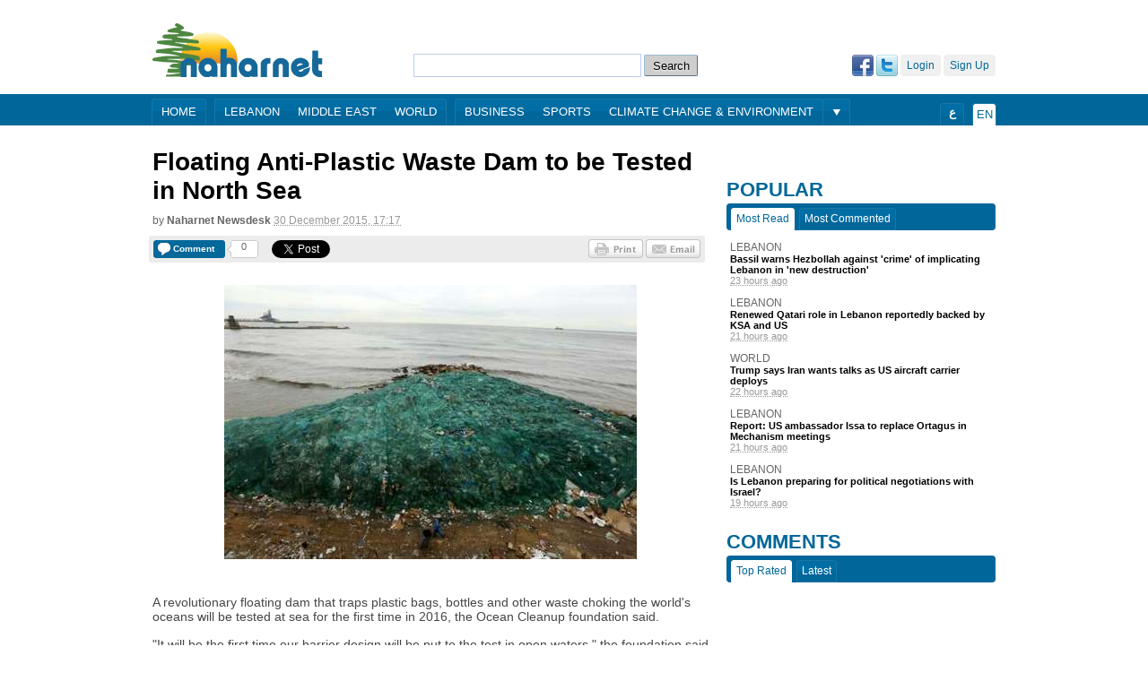

--- FILE ---
content_type: text/html; charset=utf-8
request_url: https://www.naharnet.com/stories/en/198299-floating-anti-plastic-waste-dam-to-be-tested-in-north-sea
body_size: 23682
content:
<!DOCTYPE html>
<html >
<head>
  <title>Floating Anti-Plastic Waste Dam to be Tested in North Sea — Naharnet</title>
  
  <link rel="icon" type="image/vnd.microsoft.icon" href="/favicon.ico"/>
<meta http-equiv="Content-Type" content="text/html; charset=utf-8" />
<meta name="msvalidate.01" content="B131F13C3059E39D4DD66E218700E9E4" />
<meta name="google-site-verification" 
      content="nUAwBOBRdI8gnFlNy87WgDS4_n6b6i5YfUfczTq2DJQ" />
<meta name="description" content="Naharnet is the leading Lebanese news destination, breaking the news as it happens!" />

<!-- Common OpenGraph Meta -->
<meta property="og:site_name" content="Naharnet"/>
  
  <link href="/assets/application-39759aa7304c47267eaf3b5d905b048d.css" media="screen" rel="stylesheet" type="text/css" />
  <script src="/assets/application-d2bc0da383315567af4123799ee43396.js" type="text/javascript"></script>
  <script src="https://www.google.com/recaptcha/api.js" async defer></script>
  
  <meta content="authenticity_token" name="csrf-param" />
<meta content="TNEk2Go9Vdg0DC5/iqXjKOvXqump8zuyTGV3Ruf9azU=" name="csrf-token" />
  
  <script type='text/javascript'>
  var googletag = googletag || {};
  googletag.cmd = googletag.cmd || [];
  (function() {
  var gads = document.createElement('script');
  gads.async = true;
  gads.type = 'text/javascript';
  var useSSL = 'https:' == document.location.protocol;
  gads.src = (useSSL ? 'https:' : 'http:') + 
  '//www.googletagservices.com/tag/js/gpt.js';
  var node = document.getElementsByTagName('script')[0];
  node.parentNode.insertBefore(gads, node);
})();
</script>

 
  <script type='text/javascript'>
    var googletag = googletag || {};
    googletag.cmd = googletag.cmd || [];
    (function() {
      var gads = document.createElement('script');
      gads.async = true;
      gads.type = 'text/javascript';
      var useSSL = 'https:' == document.location.protocol;
      gads.src = (useSSL ? 'https:' : 'http:') + 
      '//www.googletagservices.com/tag/js/gpt.js';
      var node = document.getElementsByTagName('script')[0];
      node.parentNode.insertBefore(gads, node);
    })();
    (function() {
      var useSSL = 'https:' == document.location.protocol;
      var src = (useSSL ? 'https:' : 'http:') +
      '//www.googletagservices.com/tag/js/gpt.js';
      document.write('<scr' + 'ipt src="' + src + '"></scr' + 'ipt>');
    })();
  </script>
  <script type='text/javascript'>
    googletag.cmd.push(function() {
    googletag.defineSlot('/1026464/Story-EN-Bottom', [[468, 60], [728, 90], [970, 90]], 'div-gpt-ad-1403179011419-0').addService(googletag.pubads());
    googletag.defineSlot('/1026464/Story-EN-Comments', [[468, 60], [728, 90], [970, 90]], 'div-gpt-ad-1403179011419-1').addService(googletag.pubads());
    googletag.defineSlot('/1026464/Story-EN-Middle', [468, 60], 'div-gpt-ad-1403179011419-2').addService(googletag.pubads());
    googletag.defineSlot('/1026464/Story-EN-Side-Bottom', [[300, 250], [300, 600]], 'div-gpt-ad-1403179011419-3').addService(googletag.pubads());
    googletag.defineSlot('/1026464/Story-EN-Side-Middle', [[300, 250], [300, 600]], 'div-gpt-ad-1403179011419-4').addService(googletag.pubads());
    googletag.defineSlot('/1026464/Story-EN-Side-Top-1', [[300, 250], [300, 600]], 'div-gpt-ad-1403179011419-5').addService(googletag.pubads());
    googletag.defineSlot('/1026464/Story-EN-Side-Top-2', [[300, 250], [300, 600]], 'div-gpt-ad-1403179011419-6').addService(googletag.pubads()).setCollapseEmptyDiv(true);
    googletag.defineSlot('/1026464/Story-EN-Top', [[468, 60], [728, 90], [970, 90]], 'div-gpt-ad-1403179011419-7').addService(googletag.pubads());
    googletag.defineSlot('/1026464/JustPremium', [1, 1], 'div-gpt-ad-1441273248125-0').addService(googletag.pubads());
    googletag.pubads().enableSingleRequest();
    googletag.pubads().enableSyncRendering();
    googletag.enableServices();
    });
  </script>
  <script type="text/javascript">
//<![CDATA[
GA_googleAddAttr('tag', 'Climate Change & Environment');
//]]>
</script>

 
  <!-- Start of Woopra Code -->
<script type="text/javascript">
  function woopraReady(tracker) {
    tracker.setDomain('naharnet.com');
    tracker.setIdleTimeout(300000);
    tracker.track();
    return false;
  }
  (function() {
    var wsc = document.createElement('script');
    wsc.src = document.location.protocol+'//static.woopra.com/js/woopra.js';
    wsc.type = 'text/javascript';
    wsc.async = true;
    var ssc = document.getElementsByTagName('script')[0];
    ssc.parentNode.insertBefore(wsc, ssc);
  })();
</script>

<!-- Google Analytics Code -->
<script>
  (function(i,s,o,g,r,a,m){i['GoogleAnalyticsObject']=r;i[r]=i[r]||function(){
  (i[r].q=i[r].q||[]).push(arguments)},i[r].l=1*new Date();a=s.createElement(o),
  m=s.getElementsByTagName(o)[0];a.async=1;a.src=g;m.parentNode.insertBefore(a,m)
  })(window,document,'script','//www.google-analytics.com/analytics.js','ga');

  ga('create', 'UA-16876868-1', 'auto');
  ga('send', 'pageview');
</script>
  
    <!-- Story OpenGraph meta -->

<meta property="og:title"
  content="Floating Anti-Plastic Waste Dam to be Tested in North Sea"/>

<meta property="og:description"
  content="A revolutionary floating dam that traps plastic bags, bottles and other waste choking the world's oceans will be tested at sea for the first time in 2016, the Ocean Cleanup foundation said.

&quot;It will be the first time our barrier design will be..."/>
  
<meta property="og:type"
  content="article"/>

<meta property="og:url"
  content="http://www.naharnet.com/stories/en/198299"/>

  <meta property="og:image"
    content="http://images0.naharnet.com/images/176291/w140.jpg?1451495748"/>

  <link rel="canonical" href="http://www.naharnet.com/stories/en/198299">

</head>
<body  >
<div class="search">
  <a href="/force_mobile_version" id="force-mobile-version">Mobile version</a>
<script type="text/javascript">
  if( navigator.userAgent.match(/Android/i)
   || navigator.userAgent.match(/webOS/i)
   || navigator.userAgent.match(/iPhone/i)
   || navigator.userAgent.match(/iPad/i)
   || navigator.userAgent.match(/iPod/i)
   || navigator.userAgent.match(/BlackBerry/i)
   ){
     document.getElementById("force-mobile-version").style.display = 'block';
  } else {
    document.getElementById("force-mobile-version").style.display = 'none';
  }
</script>

  
  <div id="header">
  <a href="https://www.naharnet.com/" id="logo" title="Naharnet"><img alt="Original" src="http://images0.naharnet.com/logos/images/5/original.png?2018" /></a>
  <div id="search">
    <form accept-charset="UTF-8" action="/tags/search" class="simple_search" method="get"><div style="margin:0;padding:0;display:inline"><input name="utf8" type="hidden" value="&#x2713;" /></div>
      <input id="query" name="query" type="text" />
      <input type="submit" value="Search" />
</form>  </div>
  <div id="welcome">
      <a href="/signup" class="fake-btn">Sign Up</a>
      <a href="/login" class="fake-btn">Login</a>
      <a href="/users/auth/twitter" class="facebook"><img alt="Twitter" src="/assets/twitter-03ee00f133bb916623a3b8bff160ace7.gif" /></a>
      <a href="/users/auth/facebook" class="twitter"><img alt="Facebook" src="/assets/facebook-b719536c459d3509c89988fa66eb94cc.gif" /></a>
  </div>
</div>
  <div id="menu" >
  <div class="wrap">
    <div class="group">
      <a href="/">Home</a>
    </div>
    <div class="group">
        <a href="/lebanon">Lebanon</a>
        <a href="/middle-east">Middle East</a>
        <a href="/world">World</a>
    </div>
    <div class="group">
        <a href="/business">Business</a>
        <a href="/sports">Sports</a>
        <a href="/climate-change-environment">Climate Change &amp; Environment</a>
    </div>
      <div class="more group">
        <div class="arrow"></div>
        <div class="hidden popup">
            <a href="/entertainment">Entertainment</a>
            <a href="/offbeat">Offbeat</a>
            <a href="/culture">Culture</a>
            <a href="/science">Science</a>
            <a href="/obituaries">Obituaries</a>
            <a href="/technology">Technology</a>
            <a href="/health">Health</a>
            <a href="/entrepreneurship">Entrepreneurship</a>
            <a href="/roundup--2">Roundup</a>
        </div>
      </div>
    <div class="lang group">
      <span>En</span>
    </div>
    <div class="ar lang group">
      <a href="/change_language/ar">ع</a>
    </div>
  </div>
</div>

</div>
  
  <!-- Story-EN-Top -->
  <div id='div-gpt-ad-1403179011419-7' style="text-align:center;margin-bottom:20px;">
    <script type='text/javascript'>
    googletag.cmd.push(function() { googletag.display('div-gpt-ad-1403179011419-7'); });
    </script>
  </div>

  
  <div id="wrap" class="clearfix">
    <div id="content">
    <div class="search">
      
    </div>
      








<div id="story-page" itemtype="http://schema.org/Article">
  
  <h1 itemprop="name">
    Floating Anti-Plastic Waste Dam to be Tested in North Sea
  </h1>
  
  
  <div class="byline">by <span class="group">Naharnet Newsdesk</span> <abbr class="timeago" title="2015-12-30T17:17:40Z">30 December 2015, 19:17</abbr></div>
  
  <div class="sharing-widget">

  <div class="comments button">
  <a href="/stories/en/198299-floating-anti-plastic-waste-dam-to-be-tested-in-north-sea#new-comment" class="image">
    <span class="label">Comment</span>
</a>  
  <div class="counter">
    <span class="inside">0</span>
  </div>
</div>

  
  <div class="twitter share button">
  <a href="https://twitter.com/share" class="twitter-share-button" data-url="http://www.naharnet.com/stories/en/198299" data-count="horizontal">Tweet</a>
</div>

<div class="google share button">
  <g:plusone size="medium"
             href="http://www.naharnet.com/stories/en/198299"
             callback="gPlusOneCallback"></g:plusone>
</div>

<div class="fb-root"></div>
<div class="facebook share button">
  <div class="fb-like" data-send="false" data-layout="button_count" data-show-faces="false" href="http://www.naharnet.com/stories/en/198299"></div>
</div>

  
  <a href="mailto:?subject=Naharnet: Floating Anti-Plastic Waste Dam to be Tested in North Sea&amp;body= https://www.naharnet.com/stories/en/198299-floating-anti-plastic-waste-dam-to-be-tested-in-north-sea" class="email btn"></a>
              
  <a href="/stories/198299-floating-anti-plastic-waste-dam-to-be-tested-in-north-sea/print" class="print btn" target="blank"></a>
</div>

             
  
      <img alt="W460" class="picture" itemprop="image" src="http://images0.naharnet.com/images/176291/w460.jpg?1451495748" />

  
  <div itemprop="description">
    <p class="desc">A revolutionary floating dam that traps plastic bags, bottles and other waste choking the world's oceans will be tested at sea for the first time in 2016, the Ocean Cleanup foundation said.</p>

<p class="desc">"It will be the first time our barrier design will be put to the test in open waters," the foundation said of the 100 meter-long (62 miles)  barrier segment that will be deployed 23 kilometers off the coast of The Netherlands in the second quarter of the year.</p>

<p class="desc">Most ocean waste collection programs use boats to scour the surf for the plastic flotsam and jetsam in which dolphins, seals and other sea creatures become entangled.</p>

<p class="desc">Ocean Cleanup's barrier uses currents to passively ensnare waves of garbage  -- while allowing fish and other sea creatures through.</p>

<p class="desc">The foundation said the goal of the North Sea test, which comes after earlier tests in controlled environments on Dutch lakes, was "to monitor the effects of real-life sea conditions, with a focus on waves and currents".</p>

<p class="desc">Apart from spinning a deadly web for marine life plastic waste is also ingested by some creatures, with sea turtles for example mistaking plastic bags for jellyfish.</p>

<p class="desc">The contaminants then enter the food chain, where they are suspected of links to cancer, infertility and other health risks.</p>

<p class="desc">By 2020, the Ocean Clean project hopes to have installed a 100-kilometer-long V-shaped floating barrier in the Great Pacific Garbage Patch -- a vortex in the North Pacific where trash collects. </p>

<p class="desc">Each arm of the V would consist of a screen three meters deep that blocks waste and directs it to a central point where it can be collected for recycling.</p>
  </div>
  

  <div class="tags clearfix"><span class="tag-title">Source</span><a href="/tags/agence-france-presse" class="tag">Agence France Presse</a></div><div class="tags clearfix"></div>

  
    <div id="container-comments" class="clearfix">
      <div class="plate clearfix">
        <span class="title">Comments</span>
        <span class="count">0</span>
      </div>
    
      
      <div id="new-comment" class="new-comment clearfix">
  <form accept-charset="UTF-8" action="/comments" data-remote="true" method="post"><div style="margin:0;padding:0;display:inline"><input name="utf8" type="hidden" value="&#x2713;" /><input name="authenticity_token" type="hidden" value="TNEk2Go9Vdg0DC5/iqXjKOvXqump8zuyTGV3Ruf9azU=" /></div>
    <input id="comment_commentable_type" name="comment[commentable_type]" type="hidden" value="Story" />
    <input id="comment_commentable_id" name="comment[commentable_id]" type="hidden" value="198299" />
    <input id="comment_parent_id" name="comment[parent_id]" type="hidden" />
    
    <label for="comment_content">Comment</label>
    <textarea cols="40" id="comment_content" name="comment[content]" rows="20">
</textarea>
    <div class="anonymous ">
      <ul class="anonymous-fields clearfix">
        <li>
          <label for="comment_author_name">Name*</label>
          <input id="comment_author_name" name="comment[author_name]" size="30" type="text" />
        </li>
        <li>
          <label for="comment_email">Email</label>
          <input id="comment_email" name="comment[email]" size="30" type="text" />
        </li>
        <li class="last">
          <label for="comment_website">Web site</label>
          <input id="comment_website" name="comment[website]" size="30" type="text" />
        </li>
      </ul>
    </div>
      <div id="comments-form" class="g-recaptcha" data-sitekey="6LfNiNsSAAAAAClugEwjspMibREuiRR8alDFd34u"></div>
    <input name="commit" type="submit" value="Post a comment" />
    <input class="reset-form" type="reset" name="cancel" value="Cancel">
</form></div>

    </div>
</div>

    </div>
    <div class="search">
    
  <div id="sidebar">

    <br/>
    
    
  <!-- Story-EN-Side-Top-1 -->
  <div id='div-gpt-ad-1403179011419-5' style="text-align:center;margin-bottom:20px;">
    <script type='text/javascript'>
    googletag.cmd.push(function() { googletag.display('div-gpt-ad-1403179011419-5'); });
    </script>
  </div>

  <!-- Story-EN-Side-Top-2 -->
  <div id='div-gpt-ad-1403179011419-6' style="text-align:center;margin-bottom:20px;">
    <script type='text/javascript'>
    googletag.cmd.push(function() { googletag.display('div-gpt-ad-1403179011419-6'); });
    </script>
  </div>



    


      <div class="popular widget">
        <h2 class="plate">Popular</h2>
        <ul class="tabs clearfix">
          <li class="active">Most Read</li>
          <li>Most Commented</li>
        </ul>
        <ul class="flip">
          <li>
  <a href="/lebanon" class="tag">Lebanon</a>
  
  <a href="/stories/en/317963-bassil-warns-hezbollah-against-crime-of-implicating-lebanon-in-new-destruction" class="title ugly-link">Bassil warns Hezbollah against 'crime' of implicating Lebanon in 'new destruction'</a>
              
  <abbr class="timeago" title="2026-01-27T10:54:46Z">27 January 2026, 12:54</abbr>
</li>
<li>
  <a href="/lebanon" class="tag">Lebanon</a>
  
  <a href="/stories/en/317971-renewed-qatari-role-in-lebanon-reportedly-backed-by-ksa-and-us" class="title ugly-link">Renewed Qatari role in Lebanon reportedly backed by KSA and US</a>
              
  <abbr class="timeago" title="2026-01-27T13:02:22Z">27 January 2026, 15:02</abbr>
</li>
<li>
  <a href="/world" class="tag">World</a>
  
  <a href="/stories/en/317964-trump-says-iran-wants-talks-as-us-aircraft-carrier-deploys" class="title ugly-link">Trump says Iran wants talks as US aircraft carrier deploys</a>
              
  <abbr class="timeago" title="2026-01-27T11:31:36Z">27 January 2026, 13:31</abbr>
</li>
<li>
  <a href="/lebanon" class="tag">Lebanon</a>
  
  <a href="/stories/en/317972-report-us-ambassador-issa-to-replace-ortagus-in-mechanism-meetings" class="title ugly-link">Report: US ambassador Issa to replace Ortagus in Mechanism meetings</a>
              
  <abbr class="timeago" title="2026-01-27T13:23:44Z">27 January 2026, 15:23</abbr>
</li>
<li>
  <a href="/lebanon" class="tag">Lebanon</a>
  
  <a href="/stories/en/317983-is-lebanon-preparing-for-political-negotiations-with-israel" class="title ugly-link">Is Lebanon preparing for political negotiations with Israel?</a>
              
  <abbr class="timeago" title="2026-01-27T15:09:05Z">27 January 2026, 17:09</abbr>
</li>

        </ul>
        <ul class="flip hidden">
          <li>
  <a href="/business" class="tag">Business</a>
  
  <a href="/stories/en/317962-iran-s-currency-falls-to-record-low-after-nationwide-protests-sparked-by-economic-woes" class="title ugly-link">Iran's currency falls to record low after nationwide protests sparked by economic woes</a>
              
  <abbr class="timeago" title="2026-01-27T10:51:34Z">27 January 2026, 12:51</abbr>
</li>
<li>
  <a href="/lebanon" class="tag">Lebanon</a>
  
  <a href="/stories/en/317963-bassil-warns-hezbollah-against-crime-of-implicating-lebanon-in-new-destruction" class="title ugly-link">Bassil warns Hezbollah against 'crime' of implicating Lebanon in 'new destruction'</a>
              
  <abbr class="timeago" title="2026-01-27T10:54:46Z">27 January 2026, 12:54</abbr>
</li>
<li>
  <a href="/world" class="tag">World</a>
  
  <a href="/stories/en/317964-trump-says-iran-wants-talks-as-us-aircraft-carrier-deploys" class="title ugly-link">Trump says Iran wants talks as US aircraft carrier deploys</a>
              
  <abbr class="timeago" title="2026-01-27T11:31:36Z">27 January 2026, 13:31</abbr>
</li>
<li>
  <a href="/middle-east" class="tag">Middle East</a>
  
  <a href="/stories/en/317981-russian-forces-begin-pulling-out-of-bases-in-northeast-syria" class="title ugly-link">Russian forces begin pulling out of bases in northeast Syria</a>
              
  <abbr class="timeago" title="2026-01-27T14:32:51Z">27 January 2026, 16:32</abbr>
</li>
<li>
  <a href="/lebanon" class="tag">Lebanon</a>
  
  <a href="/stories/en/317982-reports-lebanon-receives-positive-message-after-trump-sisi-call" class="title ugly-link">Reports: Lebanon receives positive message after Trump-Sisi call</a>
              
  <abbr class="timeago" title="2026-01-27T14:35:19Z">27 January 2026, 16:35</abbr>
</li>

        </ul>
      </div>

      <div class="comments widget">
        <h2 class="plate">Comments</h2>
        <ul class="tabs clearfix">
          <li class="active">Top Rated</li>
          <li>Latest</li>
        </ul>
        <ul class="flip">
          
        </ul>
        <ul class="flip hidden">
          
        </ul>
      </div>

    <iframe src="http://www.facebook.com/plugins/likebox.php?href=http%3A%2F%2Fwww.facebook.com%2Fnaharnet&amp;width=300&amp;colorscheme=light&amp;connections=10&amp;stream=false&amp;header=true&amp;height=287" scrolling="no" frameborder="0" style="border:none; overflow:hidden; width:300px; height:287px;" allowTransparency="true" class="facebook-like-box"></iframe>


    <div style="text-align: center; margin-top: 30px; direction: ltr">

      <script src="http://widgets.twimg.com/j/2/widget.js"></script>
      <script>
        new TWTR.Widget({
          version: 2, type: 'search', search: '@Naharnet',
          interval: 6000, title: '@Naharnet', subject: 'Tweets and Mentions',
          width: 300, height: 500,
          theme: {
            shell: { background: '#016699', color: '#ffffff' },
            tweets: { background: '#ffffff', color: '#444444', links: '#1985b5' }
          },
          features: {
            scrollbar: true, loop: true, live: true, hashtags: true,
            timestamp: true, avatars: true, toptweets: true, behavior: 'default'
          }
        }).render().start();
      </script>

    </div>

    <div style="text-align: center; margin-top: 20px;">
      <a href="https://twitter.com/Naharnet" class="twitter-follow-button">Follow @Naharnet</a>
      <script src="//platform.twitter.com/widgets.js" type="text/javascript"></script>
    </div>

    
  <!-- Story-EN-Side-Bottom -->
  <div id='div-gpt-ad-1403179011419-3' style="text-align:center;margin-top:20px;">
    <script type='text/javascript'>
    googletag.cmd.push(function() { googletag.display('div-gpt-ad-1403179011419-3'); });
    </script>
  </div>

  <!-- /1026464/JustPremium -->
  <div id='div-gpt-ad-1441273248125-0' style='height:1px; width:1px;'>
    <script type='text/javascript'>
      googletag.cmd.push(function() { googletag.display('div-gpt-ad-1441273248125-0'); });
    </script>
  </div>


      <iframe src="http://khoolood.com/en-lb/obituaries/widgetsmall" border="0" style="border:0; margin-top: 20px;" width="300" height="500"></iframe>
  </div>


    </div>
  </div>
  <div class="search">
  <div id="footer" class="clearfix">
  Naharnet © 2026
  <a href="/privacy_policy">Privacy Policy</a>
  <a href="/terms_of_service">Terms of service</a>
  <a href="/contact">Contact us</a>
  <a href="/advertising">Advertising</a>
  <a href="/about">About</a>
</div>

  <div class="popup-wrap login devise hidden">
  <h2 class="title plate">Login</h2>
  <img alt="Close" class="close" src="/assets/close-1b612c256e7ef97db145ec18d770c55b.gif" />

  <p class="hint">Login using your Naharnet account</p>

  <form accept-charset="UTF-8" action="/users/sign_in" method="post"><div style="margin:0;padding:0;display:inline"><input name="utf8" type="hidden" value="&#x2713;" /><input name="authenticity_token" type="hidden" value="TNEk2Go9Vdg0DC5/iqXjKOvXqump8zuyTGV3Ruf9azU=" /></div>
    <label for="user_login">Login</label>
    <input id="user_login" name="user[login]" size="30" type="text" />

    <label for="user_password">Password</label>
    <input id="user_password" name="user[password]" size="30" type="password" />

    <input name="user[remember_me]" type="hidden" value="0" /><input id="user_remember_me" name="user[remember_me]" type="checkbox" value="1" /> <label for="user_remember_me">remember me</label>

    <input name="commit" type="submit" value="Login" />
</form>
  Don't have an account? <a href="/signup">Sign up</a>, please.<br />
  <a href="/users/password/new">Forgot your password?</a><br />
  <a href="/users/confirmation/new">Didn't receive confirmation instructions?</a><br />
</div>

  
  <!-- FACEBOOK (ENGLISH) -->
  <script>(function(d, s, id) {
    var js, fjs = d.getElementsByTagName(s)[0];
    if (d.getElementById(id)) {return;}
    js = d.createElement(s); js.id = id;
    js.src = "//connect.facebook.net/en_US/all.js#xfbml=1";
    fjs.parentNode.insertBefore(js, fjs);
  }(document, 'script', 'facebook-jssdk'));</script>

  <!-- TWITTER (ENGLISH) -->
  <script type="text/javascript" src="//platform.twitter.com/widgets.js"></script>

  <!-- GOOGLE +1 (ENGLISH) -->
  <script type="text/javascript">
    (function() {
      var po = document.createElement('script'); po.type = 'text/javascript'; po.async = true;
      po.src = 'https://apis.google.com/js/plusone.js';
      var s = document.getElementsByTagName('script')[0]; s.parentNode.insertBefore(po, s);
    })();
  </script>
  

</div>
</body>
</html>

--- FILE ---
content_type: text/html; charset=utf-8
request_url: https://www.google.com/recaptcha/api2/anchor?ar=1&k=6LfNiNsSAAAAAClugEwjspMibREuiRR8alDFd34u&co=aHR0cHM6Ly93d3cubmFoYXJuZXQuY29tOjQ0Mw..&hl=en&v=N67nZn4AqZkNcbeMu4prBgzg&size=normal&anchor-ms=20000&execute-ms=30000&cb=3wtth8jae1nx
body_size: 49396
content:
<!DOCTYPE HTML><html dir="ltr" lang="en"><head><meta http-equiv="Content-Type" content="text/html; charset=UTF-8">
<meta http-equiv="X-UA-Compatible" content="IE=edge">
<title>reCAPTCHA</title>
<style type="text/css">
/* cyrillic-ext */
@font-face {
  font-family: 'Roboto';
  font-style: normal;
  font-weight: 400;
  font-stretch: 100%;
  src: url(//fonts.gstatic.com/s/roboto/v48/KFO7CnqEu92Fr1ME7kSn66aGLdTylUAMa3GUBHMdazTgWw.woff2) format('woff2');
  unicode-range: U+0460-052F, U+1C80-1C8A, U+20B4, U+2DE0-2DFF, U+A640-A69F, U+FE2E-FE2F;
}
/* cyrillic */
@font-face {
  font-family: 'Roboto';
  font-style: normal;
  font-weight: 400;
  font-stretch: 100%;
  src: url(//fonts.gstatic.com/s/roboto/v48/KFO7CnqEu92Fr1ME7kSn66aGLdTylUAMa3iUBHMdazTgWw.woff2) format('woff2');
  unicode-range: U+0301, U+0400-045F, U+0490-0491, U+04B0-04B1, U+2116;
}
/* greek-ext */
@font-face {
  font-family: 'Roboto';
  font-style: normal;
  font-weight: 400;
  font-stretch: 100%;
  src: url(//fonts.gstatic.com/s/roboto/v48/KFO7CnqEu92Fr1ME7kSn66aGLdTylUAMa3CUBHMdazTgWw.woff2) format('woff2');
  unicode-range: U+1F00-1FFF;
}
/* greek */
@font-face {
  font-family: 'Roboto';
  font-style: normal;
  font-weight: 400;
  font-stretch: 100%;
  src: url(//fonts.gstatic.com/s/roboto/v48/KFO7CnqEu92Fr1ME7kSn66aGLdTylUAMa3-UBHMdazTgWw.woff2) format('woff2');
  unicode-range: U+0370-0377, U+037A-037F, U+0384-038A, U+038C, U+038E-03A1, U+03A3-03FF;
}
/* math */
@font-face {
  font-family: 'Roboto';
  font-style: normal;
  font-weight: 400;
  font-stretch: 100%;
  src: url(//fonts.gstatic.com/s/roboto/v48/KFO7CnqEu92Fr1ME7kSn66aGLdTylUAMawCUBHMdazTgWw.woff2) format('woff2');
  unicode-range: U+0302-0303, U+0305, U+0307-0308, U+0310, U+0312, U+0315, U+031A, U+0326-0327, U+032C, U+032F-0330, U+0332-0333, U+0338, U+033A, U+0346, U+034D, U+0391-03A1, U+03A3-03A9, U+03B1-03C9, U+03D1, U+03D5-03D6, U+03F0-03F1, U+03F4-03F5, U+2016-2017, U+2034-2038, U+203C, U+2040, U+2043, U+2047, U+2050, U+2057, U+205F, U+2070-2071, U+2074-208E, U+2090-209C, U+20D0-20DC, U+20E1, U+20E5-20EF, U+2100-2112, U+2114-2115, U+2117-2121, U+2123-214F, U+2190, U+2192, U+2194-21AE, U+21B0-21E5, U+21F1-21F2, U+21F4-2211, U+2213-2214, U+2216-22FF, U+2308-230B, U+2310, U+2319, U+231C-2321, U+2336-237A, U+237C, U+2395, U+239B-23B7, U+23D0, U+23DC-23E1, U+2474-2475, U+25AF, U+25B3, U+25B7, U+25BD, U+25C1, U+25CA, U+25CC, U+25FB, U+266D-266F, U+27C0-27FF, U+2900-2AFF, U+2B0E-2B11, U+2B30-2B4C, U+2BFE, U+3030, U+FF5B, U+FF5D, U+1D400-1D7FF, U+1EE00-1EEFF;
}
/* symbols */
@font-face {
  font-family: 'Roboto';
  font-style: normal;
  font-weight: 400;
  font-stretch: 100%;
  src: url(//fonts.gstatic.com/s/roboto/v48/KFO7CnqEu92Fr1ME7kSn66aGLdTylUAMaxKUBHMdazTgWw.woff2) format('woff2');
  unicode-range: U+0001-000C, U+000E-001F, U+007F-009F, U+20DD-20E0, U+20E2-20E4, U+2150-218F, U+2190, U+2192, U+2194-2199, U+21AF, U+21E6-21F0, U+21F3, U+2218-2219, U+2299, U+22C4-22C6, U+2300-243F, U+2440-244A, U+2460-24FF, U+25A0-27BF, U+2800-28FF, U+2921-2922, U+2981, U+29BF, U+29EB, U+2B00-2BFF, U+4DC0-4DFF, U+FFF9-FFFB, U+10140-1018E, U+10190-1019C, U+101A0, U+101D0-101FD, U+102E0-102FB, U+10E60-10E7E, U+1D2C0-1D2D3, U+1D2E0-1D37F, U+1F000-1F0FF, U+1F100-1F1AD, U+1F1E6-1F1FF, U+1F30D-1F30F, U+1F315, U+1F31C, U+1F31E, U+1F320-1F32C, U+1F336, U+1F378, U+1F37D, U+1F382, U+1F393-1F39F, U+1F3A7-1F3A8, U+1F3AC-1F3AF, U+1F3C2, U+1F3C4-1F3C6, U+1F3CA-1F3CE, U+1F3D4-1F3E0, U+1F3ED, U+1F3F1-1F3F3, U+1F3F5-1F3F7, U+1F408, U+1F415, U+1F41F, U+1F426, U+1F43F, U+1F441-1F442, U+1F444, U+1F446-1F449, U+1F44C-1F44E, U+1F453, U+1F46A, U+1F47D, U+1F4A3, U+1F4B0, U+1F4B3, U+1F4B9, U+1F4BB, U+1F4BF, U+1F4C8-1F4CB, U+1F4D6, U+1F4DA, U+1F4DF, U+1F4E3-1F4E6, U+1F4EA-1F4ED, U+1F4F7, U+1F4F9-1F4FB, U+1F4FD-1F4FE, U+1F503, U+1F507-1F50B, U+1F50D, U+1F512-1F513, U+1F53E-1F54A, U+1F54F-1F5FA, U+1F610, U+1F650-1F67F, U+1F687, U+1F68D, U+1F691, U+1F694, U+1F698, U+1F6AD, U+1F6B2, U+1F6B9-1F6BA, U+1F6BC, U+1F6C6-1F6CF, U+1F6D3-1F6D7, U+1F6E0-1F6EA, U+1F6F0-1F6F3, U+1F6F7-1F6FC, U+1F700-1F7FF, U+1F800-1F80B, U+1F810-1F847, U+1F850-1F859, U+1F860-1F887, U+1F890-1F8AD, U+1F8B0-1F8BB, U+1F8C0-1F8C1, U+1F900-1F90B, U+1F93B, U+1F946, U+1F984, U+1F996, U+1F9E9, U+1FA00-1FA6F, U+1FA70-1FA7C, U+1FA80-1FA89, U+1FA8F-1FAC6, U+1FACE-1FADC, U+1FADF-1FAE9, U+1FAF0-1FAF8, U+1FB00-1FBFF;
}
/* vietnamese */
@font-face {
  font-family: 'Roboto';
  font-style: normal;
  font-weight: 400;
  font-stretch: 100%;
  src: url(//fonts.gstatic.com/s/roboto/v48/KFO7CnqEu92Fr1ME7kSn66aGLdTylUAMa3OUBHMdazTgWw.woff2) format('woff2');
  unicode-range: U+0102-0103, U+0110-0111, U+0128-0129, U+0168-0169, U+01A0-01A1, U+01AF-01B0, U+0300-0301, U+0303-0304, U+0308-0309, U+0323, U+0329, U+1EA0-1EF9, U+20AB;
}
/* latin-ext */
@font-face {
  font-family: 'Roboto';
  font-style: normal;
  font-weight: 400;
  font-stretch: 100%;
  src: url(//fonts.gstatic.com/s/roboto/v48/KFO7CnqEu92Fr1ME7kSn66aGLdTylUAMa3KUBHMdazTgWw.woff2) format('woff2');
  unicode-range: U+0100-02BA, U+02BD-02C5, U+02C7-02CC, U+02CE-02D7, U+02DD-02FF, U+0304, U+0308, U+0329, U+1D00-1DBF, U+1E00-1E9F, U+1EF2-1EFF, U+2020, U+20A0-20AB, U+20AD-20C0, U+2113, U+2C60-2C7F, U+A720-A7FF;
}
/* latin */
@font-face {
  font-family: 'Roboto';
  font-style: normal;
  font-weight: 400;
  font-stretch: 100%;
  src: url(//fonts.gstatic.com/s/roboto/v48/KFO7CnqEu92Fr1ME7kSn66aGLdTylUAMa3yUBHMdazQ.woff2) format('woff2');
  unicode-range: U+0000-00FF, U+0131, U+0152-0153, U+02BB-02BC, U+02C6, U+02DA, U+02DC, U+0304, U+0308, U+0329, U+2000-206F, U+20AC, U+2122, U+2191, U+2193, U+2212, U+2215, U+FEFF, U+FFFD;
}
/* cyrillic-ext */
@font-face {
  font-family: 'Roboto';
  font-style: normal;
  font-weight: 500;
  font-stretch: 100%;
  src: url(//fonts.gstatic.com/s/roboto/v48/KFO7CnqEu92Fr1ME7kSn66aGLdTylUAMa3GUBHMdazTgWw.woff2) format('woff2');
  unicode-range: U+0460-052F, U+1C80-1C8A, U+20B4, U+2DE0-2DFF, U+A640-A69F, U+FE2E-FE2F;
}
/* cyrillic */
@font-face {
  font-family: 'Roboto';
  font-style: normal;
  font-weight: 500;
  font-stretch: 100%;
  src: url(//fonts.gstatic.com/s/roboto/v48/KFO7CnqEu92Fr1ME7kSn66aGLdTylUAMa3iUBHMdazTgWw.woff2) format('woff2');
  unicode-range: U+0301, U+0400-045F, U+0490-0491, U+04B0-04B1, U+2116;
}
/* greek-ext */
@font-face {
  font-family: 'Roboto';
  font-style: normal;
  font-weight: 500;
  font-stretch: 100%;
  src: url(//fonts.gstatic.com/s/roboto/v48/KFO7CnqEu92Fr1ME7kSn66aGLdTylUAMa3CUBHMdazTgWw.woff2) format('woff2');
  unicode-range: U+1F00-1FFF;
}
/* greek */
@font-face {
  font-family: 'Roboto';
  font-style: normal;
  font-weight: 500;
  font-stretch: 100%;
  src: url(//fonts.gstatic.com/s/roboto/v48/KFO7CnqEu92Fr1ME7kSn66aGLdTylUAMa3-UBHMdazTgWw.woff2) format('woff2');
  unicode-range: U+0370-0377, U+037A-037F, U+0384-038A, U+038C, U+038E-03A1, U+03A3-03FF;
}
/* math */
@font-face {
  font-family: 'Roboto';
  font-style: normal;
  font-weight: 500;
  font-stretch: 100%;
  src: url(//fonts.gstatic.com/s/roboto/v48/KFO7CnqEu92Fr1ME7kSn66aGLdTylUAMawCUBHMdazTgWw.woff2) format('woff2');
  unicode-range: U+0302-0303, U+0305, U+0307-0308, U+0310, U+0312, U+0315, U+031A, U+0326-0327, U+032C, U+032F-0330, U+0332-0333, U+0338, U+033A, U+0346, U+034D, U+0391-03A1, U+03A3-03A9, U+03B1-03C9, U+03D1, U+03D5-03D6, U+03F0-03F1, U+03F4-03F5, U+2016-2017, U+2034-2038, U+203C, U+2040, U+2043, U+2047, U+2050, U+2057, U+205F, U+2070-2071, U+2074-208E, U+2090-209C, U+20D0-20DC, U+20E1, U+20E5-20EF, U+2100-2112, U+2114-2115, U+2117-2121, U+2123-214F, U+2190, U+2192, U+2194-21AE, U+21B0-21E5, U+21F1-21F2, U+21F4-2211, U+2213-2214, U+2216-22FF, U+2308-230B, U+2310, U+2319, U+231C-2321, U+2336-237A, U+237C, U+2395, U+239B-23B7, U+23D0, U+23DC-23E1, U+2474-2475, U+25AF, U+25B3, U+25B7, U+25BD, U+25C1, U+25CA, U+25CC, U+25FB, U+266D-266F, U+27C0-27FF, U+2900-2AFF, U+2B0E-2B11, U+2B30-2B4C, U+2BFE, U+3030, U+FF5B, U+FF5D, U+1D400-1D7FF, U+1EE00-1EEFF;
}
/* symbols */
@font-face {
  font-family: 'Roboto';
  font-style: normal;
  font-weight: 500;
  font-stretch: 100%;
  src: url(//fonts.gstatic.com/s/roboto/v48/KFO7CnqEu92Fr1ME7kSn66aGLdTylUAMaxKUBHMdazTgWw.woff2) format('woff2');
  unicode-range: U+0001-000C, U+000E-001F, U+007F-009F, U+20DD-20E0, U+20E2-20E4, U+2150-218F, U+2190, U+2192, U+2194-2199, U+21AF, U+21E6-21F0, U+21F3, U+2218-2219, U+2299, U+22C4-22C6, U+2300-243F, U+2440-244A, U+2460-24FF, U+25A0-27BF, U+2800-28FF, U+2921-2922, U+2981, U+29BF, U+29EB, U+2B00-2BFF, U+4DC0-4DFF, U+FFF9-FFFB, U+10140-1018E, U+10190-1019C, U+101A0, U+101D0-101FD, U+102E0-102FB, U+10E60-10E7E, U+1D2C0-1D2D3, U+1D2E0-1D37F, U+1F000-1F0FF, U+1F100-1F1AD, U+1F1E6-1F1FF, U+1F30D-1F30F, U+1F315, U+1F31C, U+1F31E, U+1F320-1F32C, U+1F336, U+1F378, U+1F37D, U+1F382, U+1F393-1F39F, U+1F3A7-1F3A8, U+1F3AC-1F3AF, U+1F3C2, U+1F3C4-1F3C6, U+1F3CA-1F3CE, U+1F3D4-1F3E0, U+1F3ED, U+1F3F1-1F3F3, U+1F3F5-1F3F7, U+1F408, U+1F415, U+1F41F, U+1F426, U+1F43F, U+1F441-1F442, U+1F444, U+1F446-1F449, U+1F44C-1F44E, U+1F453, U+1F46A, U+1F47D, U+1F4A3, U+1F4B0, U+1F4B3, U+1F4B9, U+1F4BB, U+1F4BF, U+1F4C8-1F4CB, U+1F4D6, U+1F4DA, U+1F4DF, U+1F4E3-1F4E6, U+1F4EA-1F4ED, U+1F4F7, U+1F4F9-1F4FB, U+1F4FD-1F4FE, U+1F503, U+1F507-1F50B, U+1F50D, U+1F512-1F513, U+1F53E-1F54A, U+1F54F-1F5FA, U+1F610, U+1F650-1F67F, U+1F687, U+1F68D, U+1F691, U+1F694, U+1F698, U+1F6AD, U+1F6B2, U+1F6B9-1F6BA, U+1F6BC, U+1F6C6-1F6CF, U+1F6D3-1F6D7, U+1F6E0-1F6EA, U+1F6F0-1F6F3, U+1F6F7-1F6FC, U+1F700-1F7FF, U+1F800-1F80B, U+1F810-1F847, U+1F850-1F859, U+1F860-1F887, U+1F890-1F8AD, U+1F8B0-1F8BB, U+1F8C0-1F8C1, U+1F900-1F90B, U+1F93B, U+1F946, U+1F984, U+1F996, U+1F9E9, U+1FA00-1FA6F, U+1FA70-1FA7C, U+1FA80-1FA89, U+1FA8F-1FAC6, U+1FACE-1FADC, U+1FADF-1FAE9, U+1FAF0-1FAF8, U+1FB00-1FBFF;
}
/* vietnamese */
@font-face {
  font-family: 'Roboto';
  font-style: normal;
  font-weight: 500;
  font-stretch: 100%;
  src: url(//fonts.gstatic.com/s/roboto/v48/KFO7CnqEu92Fr1ME7kSn66aGLdTylUAMa3OUBHMdazTgWw.woff2) format('woff2');
  unicode-range: U+0102-0103, U+0110-0111, U+0128-0129, U+0168-0169, U+01A0-01A1, U+01AF-01B0, U+0300-0301, U+0303-0304, U+0308-0309, U+0323, U+0329, U+1EA0-1EF9, U+20AB;
}
/* latin-ext */
@font-face {
  font-family: 'Roboto';
  font-style: normal;
  font-weight: 500;
  font-stretch: 100%;
  src: url(//fonts.gstatic.com/s/roboto/v48/KFO7CnqEu92Fr1ME7kSn66aGLdTylUAMa3KUBHMdazTgWw.woff2) format('woff2');
  unicode-range: U+0100-02BA, U+02BD-02C5, U+02C7-02CC, U+02CE-02D7, U+02DD-02FF, U+0304, U+0308, U+0329, U+1D00-1DBF, U+1E00-1E9F, U+1EF2-1EFF, U+2020, U+20A0-20AB, U+20AD-20C0, U+2113, U+2C60-2C7F, U+A720-A7FF;
}
/* latin */
@font-face {
  font-family: 'Roboto';
  font-style: normal;
  font-weight: 500;
  font-stretch: 100%;
  src: url(//fonts.gstatic.com/s/roboto/v48/KFO7CnqEu92Fr1ME7kSn66aGLdTylUAMa3yUBHMdazQ.woff2) format('woff2');
  unicode-range: U+0000-00FF, U+0131, U+0152-0153, U+02BB-02BC, U+02C6, U+02DA, U+02DC, U+0304, U+0308, U+0329, U+2000-206F, U+20AC, U+2122, U+2191, U+2193, U+2212, U+2215, U+FEFF, U+FFFD;
}
/* cyrillic-ext */
@font-face {
  font-family: 'Roboto';
  font-style: normal;
  font-weight: 900;
  font-stretch: 100%;
  src: url(//fonts.gstatic.com/s/roboto/v48/KFO7CnqEu92Fr1ME7kSn66aGLdTylUAMa3GUBHMdazTgWw.woff2) format('woff2');
  unicode-range: U+0460-052F, U+1C80-1C8A, U+20B4, U+2DE0-2DFF, U+A640-A69F, U+FE2E-FE2F;
}
/* cyrillic */
@font-face {
  font-family: 'Roboto';
  font-style: normal;
  font-weight: 900;
  font-stretch: 100%;
  src: url(//fonts.gstatic.com/s/roboto/v48/KFO7CnqEu92Fr1ME7kSn66aGLdTylUAMa3iUBHMdazTgWw.woff2) format('woff2');
  unicode-range: U+0301, U+0400-045F, U+0490-0491, U+04B0-04B1, U+2116;
}
/* greek-ext */
@font-face {
  font-family: 'Roboto';
  font-style: normal;
  font-weight: 900;
  font-stretch: 100%;
  src: url(//fonts.gstatic.com/s/roboto/v48/KFO7CnqEu92Fr1ME7kSn66aGLdTylUAMa3CUBHMdazTgWw.woff2) format('woff2');
  unicode-range: U+1F00-1FFF;
}
/* greek */
@font-face {
  font-family: 'Roboto';
  font-style: normal;
  font-weight: 900;
  font-stretch: 100%;
  src: url(//fonts.gstatic.com/s/roboto/v48/KFO7CnqEu92Fr1ME7kSn66aGLdTylUAMa3-UBHMdazTgWw.woff2) format('woff2');
  unicode-range: U+0370-0377, U+037A-037F, U+0384-038A, U+038C, U+038E-03A1, U+03A3-03FF;
}
/* math */
@font-face {
  font-family: 'Roboto';
  font-style: normal;
  font-weight: 900;
  font-stretch: 100%;
  src: url(//fonts.gstatic.com/s/roboto/v48/KFO7CnqEu92Fr1ME7kSn66aGLdTylUAMawCUBHMdazTgWw.woff2) format('woff2');
  unicode-range: U+0302-0303, U+0305, U+0307-0308, U+0310, U+0312, U+0315, U+031A, U+0326-0327, U+032C, U+032F-0330, U+0332-0333, U+0338, U+033A, U+0346, U+034D, U+0391-03A1, U+03A3-03A9, U+03B1-03C9, U+03D1, U+03D5-03D6, U+03F0-03F1, U+03F4-03F5, U+2016-2017, U+2034-2038, U+203C, U+2040, U+2043, U+2047, U+2050, U+2057, U+205F, U+2070-2071, U+2074-208E, U+2090-209C, U+20D0-20DC, U+20E1, U+20E5-20EF, U+2100-2112, U+2114-2115, U+2117-2121, U+2123-214F, U+2190, U+2192, U+2194-21AE, U+21B0-21E5, U+21F1-21F2, U+21F4-2211, U+2213-2214, U+2216-22FF, U+2308-230B, U+2310, U+2319, U+231C-2321, U+2336-237A, U+237C, U+2395, U+239B-23B7, U+23D0, U+23DC-23E1, U+2474-2475, U+25AF, U+25B3, U+25B7, U+25BD, U+25C1, U+25CA, U+25CC, U+25FB, U+266D-266F, U+27C0-27FF, U+2900-2AFF, U+2B0E-2B11, U+2B30-2B4C, U+2BFE, U+3030, U+FF5B, U+FF5D, U+1D400-1D7FF, U+1EE00-1EEFF;
}
/* symbols */
@font-face {
  font-family: 'Roboto';
  font-style: normal;
  font-weight: 900;
  font-stretch: 100%;
  src: url(//fonts.gstatic.com/s/roboto/v48/KFO7CnqEu92Fr1ME7kSn66aGLdTylUAMaxKUBHMdazTgWw.woff2) format('woff2');
  unicode-range: U+0001-000C, U+000E-001F, U+007F-009F, U+20DD-20E0, U+20E2-20E4, U+2150-218F, U+2190, U+2192, U+2194-2199, U+21AF, U+21E6-21F0, U+21F3, U+2218-2219, U+2299, U+22C4-22C6, U+2300-243F, U+2440-244A, U+2460-24FF, U+25A0-27BF, U+2800-28FF, U+2921-2922, U+2981, U+29BF, U+29EB, U+2B00-2BFF, U+4DC0-4DFF, U+FFF9-FFFB, U+10140-1018E, U+10190-1019C, U+101A0, U+101D0-101FD, U+102E0-102FB, U+10E60-10E7E, U+1D2C0-1D2D3, U+1D2E0-1D37F, U+1F000-1F0FF, U+1F100-1F1AD, U+1F1E6-1F1FF, U+1F30D-1F30F, U+1F315, U+1F31C, U+1F31E, U+1F320-1F32C, U+1F336, U+1F378, U+1F37D, U+1F382, U+1F393-1F39F, U+1F3A7-1F3A8, U+1F3AC-1F3AF, U+1F3C2, U+1F3C4-1F3C6, U+1F3CA-1F3CE, U+1F3D4-1F3E0, U+1F3ED, U+1F3F1-1F3F3, U+1F3F5-1F3F7, U+1F408, U+1F415, U+1F41F, U+1F426, U+1F43F, U+1F441-1F442, U+1F444, U+1F446-1F449, U+1F44C-1F44E, U+1F453, U+1F46A, U+1F47D, U+1F4A3, U+1F4B0, U+1F4B3, U+1F4B9, U+1F4BB, U+1F4BF, U+1F4C8-1F4CB, U+1F4D6, U+1F4DA, U+1F4DF, U+1F4E3-1F4E6, U+1F4EA-1F4ED, U+1F4F7, U+1F4F9-1F4FB, U+1F4FD-1F4FE, U+1F503, U+1F507-1F50B, U+1F50D, U+1F512-1F513, U+1F53E-1F54A, U+1F54F-1F5FA, U+1F610, U+1F650-1F67F, U+1F687, U+1F68D, U+1F691, U+1F694, U+1F698, U+1F6AD, U+1F6B2, U+1F6B9-1F6BA, U+1F6BC, U+1F6C6-1F6CF, U+1F6D3-1F6D7, U+1F6E0-1F6EA, U+1F6F0-1F6F3, U+1F6F7-1F6FC, U+1F700-1F7FF, U+1F800-1F80B, U+1F810-1F847, U+1F850-1F859, U+1F860-1F887, U+1F890-1F8AD, U+1F8B0-1F8BB, U+1F8C0-1F8C1, U+1F900-1F90B, U+1F93B, U+1F946, U+1F984, U+1F996, U+1F9E9, U+1FA00-1FA6F, U+1FA70-1FA7C, U+1FA80-1FA89, U+1FA8F-1FAC6, U+1FACE-1FADC, U+1FADF-1FAE9, U+1FAF0-1FAF8, U+1FB00-1FBFF;
}
/* vietnamese */
@font-face {
  font-family: 'Roboto';
  font-style: normal;
  font-weight: 900;
  font-stretch: 100%;
  src: url(//fonts.gstatic.com/s/roboto/v48/KFO7CnqEu92Fr1ME7kSn66aGLdTylUAMa3OUBHMdazTgWw.woff2) format('woff2');
  unicode-range: U+0102-0103, U+0110-0111, U+0128-0129, U+0168-0169, U+01A0-01A1, U+01AF-01B0, U+0300-0301, U+0303-0304, U+0308-0309, U+0323, U+0329, U+1EA0-1EF9, U+20AB;
}
/* latin-ext */
@font-face {
  font-family: 'Roboto';
  font-style: normal;
  font-weight: 900;
  font-stretch: 100%;
  src: url(//fonts.gstatic.com/s/roboto/v48/KFO7CnqEu92Fr1ME7kSn66aGLdTylUAMa3KUBHMdazTgWw.woff2) format('woff2');
  unicode-range: U+0100-02BA, U+02BD-02C5, U+02C7-02CC, U+02CE-02D7, U+02DD-02FF, U+0304, U+0308, U+0329, U+1D00-1DBF, U+1E00-1E9F, U+1EF2-1EFF, U+2020, U+20A0-20AB, U+20AD-20C0, U+2113, U+2C60-2C7F, U+A720-A7FF;
}
/* latin */
@font-face {
  font-family: 'Roboto';
  font-style: normal;
  font-weight: 900;
  font-stretch: 100%;
  src: url(//fonts.gstatic.com/s/roboto/v48/KFO7CnqEu92Fr1ME7kSn66aGLdTylUAMa3yUBHMdazQ.woff2) format('woff2');
  unicode-range: U+0000-00FF, U+0131, U+0152-0153, U+02BB-02BC, U+02C6, U+02DA, U+02DC, U+0304, U+0308, U+0329, U+2000-206F, U+20AC, U+2122, U+2191, U+2193, U+2212, U+2215, U+FEFF, U+FFFD;
}

</style>
<link rel="stylesheet" type="text/css" href="https://www.gstatic.com/recaptcha/releases/N67nZn4AqZkNcbeMu4prBgzg/styles__ltr.css">
<script nonce="d9XoghWQSeKoKJhxk2z5Dw" type="text/javascript">window['__recaptcha_api'] = 'https://www.google.com/recaptcha/api2/';</script>
<script type="text/javascript" src="https://www.gstatic.com/recaptcha/releases/N67nZn4AqZkNcbeMu4prBgzg/recaptcha__en.js" nonce="d9XoghWQSeKoKJhxk2z5Dw">
      
    </script></head>
<body><div id="rc-anchor-alert" class="rc-anchor-alert"></div>
<input type="hidden" id="recaptcha-token" value="[base64]">
<script type="text/javascript" nonce="d9XoghWQSeKoKJhxk2z5Dw">
      recaptcha.anchor.Main.init("[\x22ainput\x22,[\x22bgdata\x22,\x22\x22,\[base64]/[base64]/[base64]/[base64]/[base64]/[base64]/KGcoTywyNTMsTy5PKSxVRyhPLEMpKTpnKE8sMjUzLEMpLE8pKSxsKSksTykpfSxieT1mdW5jdGlvbihDLE8sdSxsKXtmb3IobD0odT1SKEMpLDApO08+MDtPLS0pbD1sPDw4fFooQyk7ZyhDLHUsbCl9LFVHPWZ1bmN0aW9uKEMsTyl7Qy5pLmxlbmd0aD4xMDQ/[base64]/[base64]/[base64]/[base64]/[base64]/[base64]/[base64]\\u003d\x22,\[base64]\\u003d\x22,\[base64]/w5TDnFbDrMO+wqIsAS5/[base64]/[base64]/[base64]/CvMOsYkbDiMK0w4jChsK2w4NZwrMpWnkLwqvDg1wZOMKYW8KPUsOWw7cXUxjCvVZ0J11DwqjCh8Kgw6xlbMK7MiNlMh40UMOhTAY6OMOoWMORLmcScsKfw4LCrMOUwrzCh8KFTzzDsMKrwqHCiS4Tw7tzwpjDhD/[base64]/Cg8O6MGzCoVfDgcO/dMK5w4Fxwp3CjcOfwo5uw5RNdwwJw6nCnMO1HcOWw415wqbDiXfChj/[base64]/C0bCp8K5V8OTwrJ0w4rCvMOIPCUOcsOxDn1afsO8eVfDlBlHw5/ChnhqwrDCujbCuW5AwqEhwoHDk8OAwqHCrFA+a8OGdcKEaBJfQDvDvibCs8Kbwq3DjAU6w7nDpcKKL8K5ZsOWUcKVwpzCgGPChsKYw7JowppCwonCnA7CjBgwM8OAw7fCj8K4woome8KjwpDCucOaHD3DlDDDqAzDkUs/bhnDncOjwoFjPVbDt2NDAnYcwqFDw5nCjTJWQ8Otw5JKfsK6QGQ9w5UoQcK/w5gqwql+BWJuYsOQwogRIVjDhMKRIsKsw4sbXsObwosGWnvDjVjCiATDuCvDq1B2w5oZd8KGwrISw7oHUxTCucOlAcKNw73DvVnDjS1dw7/Dsl3Dg1HCu8Kmw5nCrzA1fnLDscOUw6N+wpV6C8KdPxbCmcKCwrDCsywNBkTDqsOmw7MtEV3Ct8OHwrRcw7TDhsO9fnhbeMK8w5J6woTDjsO4P8K7w7rCvsOIw79FXnRFwpzClnfCvcKWwrHCuMKUD8ONwrfCkgx6w5LCg2QYwoXCvVc1wrIHwqDChWQuw7Vkwp/CqMKcJjTDsXrDnjTCoA5Hw7TDmFXCvUbDiVzDpMKqw6HCggUeKsOdw4zCmytuw7XDnjnCr37DhcKydMOYei7CrMKQw7PDiGHCqC0Pw4MawqHDi8OrVcKZYsOnKMOKwr54wqw2wrkdw7Urw57DpQjDnMKdwqTCtcKlw7jDncKtw6NcOHbCu0dawq0wJ8Ofw68/[base64]/[base64]/CvsO2wqxow4HCk0LCmsO3wo7CvnrDtsKlwodowpvDkT50wr91KiPDlcKgwo/CmSwqQ8OsYMK5DBknOWjDqsOGw6TCu8Ojw69ww4vDu8KJbCgaw7/CrEbCscOdwrwYLcKzwo/Du8KENh/DosK1RTbCo2I+woHDiDIdw6ZkwpkEw6oOw7LDgsOzIcK7w4JoTj1hVsOsw5Nkwrc8QzhNAATDrULCiGIpw7PDmRR4DFA/w5Jyw6/[base64]/DlndBw7vDp8KtwqEIRcO6wo/DgUV0wrh6FUvCtGpcw5RiNkBkVRPCvHxBJBlTw5EVwrZ5wqTCrcKgw7zDsH/[base64]/GsOTw6zCs0EQJ8OYw6cnKMOjw4FSwq19PAxQwo7CicO8wpcZTMOKw7rCrzJLZ8O8w7YgCcK2wr4EJMOsw4TDkknCpsKXRMOXeQLDrWUfwq/CkmPDuTk1w69dFQQzbCRLw59Jey9Pw6/DmC0IPMObR8KjIClqGhHDhcK0woZNwr/DmU4nwrnCjgItCsORZsK9axTCnDzDucOzPcOfwq7DhcO2P8K8DsKfMBg/w4Nww6XCgjhlKsO2woRsw5/[base64]/CgE89RRTDmMOkZEXDpsOew5NLwoppXsKmTy0DPcO7N1duw6R3wrsxwr7Dq8OBwrQWHSVzwoR4P8Oowp7Ch1J/SDBXw64JL37CqsKYwqdqwqgdwqXDpsK3w6UTwplbw57DhsKaw7zCuGnDosK/Mg0vAHVDwqNywphQccOjw6TDpFsjIlbDssOWwr5Hw6lzXMKIw78wTlbCjVp1wowtwonCvyTDvyU7w6HDiXbCuxHCocOawq4OMgQew51cKMKuU8Ksw4HCoHzCtTPCuRHDjMOjw4/DjMKVZMKzGMOxw6dNwowYDyZaZMOKTsKHwpQLcmZiKAkXTsKvE1FZSUjDt8KswoQGwr4mEzHDiMKYfcOFJMKXw6HCr8K/[base64]/QF3CpBHChMK7wrzDkcOgwoZjEE3CjsKsw7/DlToPwoUwUcKLwqbDtUTCkCFoZMOaw6h7ZXglCcOuHMKADijChFPChBYjw4nCg3pOw67Dlwdpw5jDihB7SzMfN1bCkcKxJxdRUMKEbQoEw5RFLzYvSVJxTiU7w67Ch8KLwq/[base64]/OcO3wrXCjcODSB1gUQTCtwHChTfDkcK8aMOCwpDCtsOGRA0YLgrCkgYoFjt7EMKNw5kxwpIbam8AFMOnwq0UX8O1wr1nYMOfwoM8wqzCnnzCuF90TsKCwoPCvsK6w4jDisOjw6XDjMKZw57Cg8KCw6Rjw6BWI8OpQcK/w4hkw4LCvAxXK1ZNJcOjPA9OS8K1HxjDljllbnUiw53Cn8OkwqPCicKad8KsXsOffHJgw5R4w7TCqWM/b8KoeHPDoinCrsKCJVLCjsKqMsOxV1wYHMOUfsOXGiPChXJ/wpFuwpQ7GsOzw4/CjMKewoTDu8Ocw5IJwrNBw5nCmUXDjcOFwp3DkxLCvcOowrQPdcK2HDLCj8OMUMKibMKQw7fCojHCrsKfZcKUAWUgw63Dt8KQwo4fAMKbw4LCtQrDj8KPPMKBw7oow7LCq8OFwp/CmiFBw4Eow4nDisO7OsKrw4/ChMKhVcOZBwx6w71cwpFdwpzDkTrCocOeBDINw6PDhMKnV38Kw43Ci8OWw6MkwoHDi8Olw4zDgChBdU7CnygOwrTDj8O3HDXCkMOTR8K3WMOWwq/DnlVDwqfChVAOPFzDn8OAZGRfSQ5ewpV9w4NtFsKmb8KlJH4kRhHDkMKDJRwXwqBSwrZULsKSYwY/wofCsCVNw6vCvXdUwq3DtMOTZBZ/dGkaez4bwoPCtMOrwotbw7bDtVnDmcKFZcKScg/Dp8KBZcKywpvCugDDq8OycsK2CEPCojjDtsOUFi/[base64]/[base64]/c8K5JVLDn8KYw5Adw41gwrYCw5nDh8KXw4XDggfDgygcG8O0VCVUaW7CoGhVwq7DmFXCqcKXQiorw7hiFUVmwoLDkcOOIhfCihQjCsKyEMK3UcK3LMO/w4ttwprCriMID2bDmHbDnCPCgkFqS8O/[base64]/ChTXDkB3ChMKgfGbDvMOWWMOew6JFfyoUbQ7CpcOvVDTDsmceIGxjJU7CjTXDvcKrGsORDcKlblLDsRjCjwXDrHkFwoQcScOvXsOTw6/Cm2sRFG3CvcKBaxtfw7Mtwr8cwqtlcCoFwpocGlXCkirCnUNywr7Cn8K3wodLw53CtcOjQl5oUsK5WMOUwr52bcOSwod9A3tnwrHCjT1ndsOIXcOgM8OCwoATdsKlw5HCoCMDGgBTZcO6B8K1w4kPL2rDrVIiC8OkwrPDl1vDnjt4w5vCiwjCjsKAwrnDrzgIc3p/P8Oewq4zEsOQwqzDrMO6wpbDkAIHwoxycwBdGMOKw47CtnEvIMKPwr7CkH11HGXCigkUXMO/EMKrSD3DtcOAbcKwwr4zwrbDtQvDryJZIAVtN1fDlMOqH2HDr8KlRsKzMH4BG8KMw6JjZsK/[base64]/BDDCuFTCuMK1WMOVw6XDlF51w67CqxAHwrTDqHzDo1YCYcOyw5Fdw4hswoDDpMOXwo3Doy4ifi7DtcO/ZF8RW8KEw6wbNGHCicOJwoPCrBVQw5o8eBk8wp0Yw5nDvsKlwpk7wqHDncOHwrFLwo4Yw6BvaVnCu09AY0NPw6B8Qi5JX8K+wr3Dg1N/ZlsowozDt8KtMFE0DQUlwqjDqcOaw4jChMOawrQqw43DjsODw4pZeMKBw4bDncKbwrfClU99w5vDh8OabsO9JsKdw5rDv8OsKMOCWgkqGj/DhBxyw4wnwo3DglXDv2/Ct8OIwoTDlC7DocOhSQnDsFFswoUvKcOuHlnDgH7CqXUNM8O2DCTCjAl1w5LCoQANw7nCixXDv0lCw59bbDQMwpo+wrogGwzDkHU6cMKGwopWwoLDh8KOX8KhQcOWwpzDp8Oqd0ZTw43CksKEw4x3w4rCg3DChcObwoobwrh5wozDtMOZwq4mVRzCpiQtwpIVw6/Dv8OJwr4RZUpKwosww4TDpwnDqMOGw5cMwplZwq4tQMOJwrjCklFzwoQmZ0YSw5/DhFnCqwhEw5o+w4/CnlLCogTDvMO0w5RDNMOqw6PCuQ0HOMOYw7Auw6F0TcKPbMK1w6VFLSQOwoRpwoFGHjdyw7Mhw6hRwpAHw4oSBDMeXglmw5UHIDNvPsObblLDnnx9HUFfw5VIYcOsb0DCo23DhFkrfE/[base64]/w7tXcsK1wqU9NhoRwrvCqMOVEDhZaC9LwpIcwqJIIsKTWMOgwohfecKawrFtw457wpPCjDgGw7tuw5gWPVdLwqzCtWhCYcOXw4d+w7g+w4BVVMO5w5fDu8Kvw4cBJ8OINAnDqgvDt8OTwqjDgk7Cqm/DhsKLw6bCnXbDoxnDpi7DgMKmwrrCvsOtC8OUw7ktecOKesKnBsOGNMKew6Y0w6gDw5DDrMKYwoV9P8Oww6bDshk/e8KHw5tVwoglw79Jw6k/EcKoVcOQWMKsciECOEZMfDDCqTTDvMKGBsOYwohTbwoWIcOfwrzDpQzDgX5hA8KmwrfCs8KGw5zDv8KndMOjw4/Djz3Co8KiworDvG4pCsOnwohKwroGwr9rw785w61VwohzCwA9GsKWd8KHw6xIf8KawqfDuMKBw7jDusKkQMK/JxjCucKqXTUDJMO5fx/DkMKnfsKILwV5AMOLCGRPwpTDkzg6dsO9w6Fow5LCusKPwqrCk8Ouw57CrDXDnF7Ci8KVICwxaQUOwrLClWXDu0/[base64]/CjGPDgMKwSj52csKvwrbCv8O/wr3Dp8KNATMYTg/DijLCscKce3ARX8KFd8Oxw77CnMOMLMKww5YVfMKwwq1FRMOFw7TClCJ8w5bCrcKaY8OQwqIQwqhCworCgMOtS8OOwqkfw73Cr8ONBUrClgssw5nCksOGWyHCnhrCkMK4XcKqAAvDhsOMQ8OZHBA+w7A8QsO4dSQewr1NLyEXwrtLw4MXBMOSNcONw4wdSl/Dj0PDuzcYwrrDj8KIwo9UY8Kkw5DDsB7DlwbCnDx5JcKsw6XChiDCpsOPC8KMOMKbw5MNw7t/Z00CEG3DocKgFBPCncKvwpHCmMOUZ3slccOgw6EvwrLDpWJbVFpLwr4JwpAwJ2IPfsOXwqQ2bSHDkhvCqTQ/w5DDlMO4w51Kw63CmxQVw5/DucO/OcOAT0Jmd0oEwq/DkE7ChiphXwvCoMOtFsKXwqU0w4kCYMKLwrzDt13DuTNowpZxS8OKXMKSwpjCjkt0w7l7YCjDssKvw7LChnXDsMO0woNIw6MLJUrCi3YRaFzCnmjDoMKQHsOxJsKTwoTDuMKmwpptbMOdwpxWPlnDpsK5IwrCoj0cKkDDiMOWw5LDqsOQwol/wp/CscObw5Rdw6JKw7ERw4rClhNFw74Swogwwq0tecKrZ8OTScK/w5IeR8KnwqJjVsO1w7gcwoJJwpg4w7jCt8OqDsOMw7DCoi8UwqNUw584RBMmw6XDnsK2wrXDnxfChcOxNsKbw4NiMsOlwr49f0PCisKDwqjDtQbChsK2a8Kbw5zDjxjChMKVwoAAwpjDnBV/GABaWMOowpAxwp3CmMKFcMOywqrCoMKMwrjCuMO4EiomNsKzCMK7Vg0HD1jCtyNKwq0EVFHDhsKXFMOodsKPwpIuwovCli90w6TCi8K+RsOlBwHDtMK+wqRZcQfCtMKGQmBXwqQKMsOvw6E/worCownClgbCqkDDmsO0EsK5wqPDogjDuMKOwr7Dpw1iO8K6fMKhw5nDs2DDm8KAR8K0w7XCj8KXInYbwrzCsXfDlDLDv3Mne8OHezFVEMKvw7/Cj8K2YUjCiinDuA/Cl8KVw5d6w4o8UMO6w57DqMOSwrUDwr5tH8OtKF9Awosoa1jDr8O9fsOAw5PCt04JLAbDpS3DjsOOw5zDr8Orwp/CqyI4w5PCkl/Cr8Okwq1Owq7Dt1xCfsKhT8OvwqPChMOJFyHCinV/w7bCs8OpwpN7w4HCkSjDqcKqAgsLFFIGVG1hQsKwworDr1RUYMKiw4AgE8OHMmLCisOWw5zCrcOIwrVfA30hLG8xSCZ5VcOiwoAuIS/CsMO1V8Ofw58RRXfDmj/ClVzCucKZwrfDhR1PZ1Uaw5U3Oz7CjQRzwp8IMsKew5LDsRrClcOGw6llwprCtsO3TMK3UW7CjMOnw5XDqMOtVMKPw4zCn8Kjw64wwro9wpdgwo/[base64]/DsB9wbcO/dRbCtsKrBTDDm8OKA8KTw6Fdwp3Dg07DuV/CggTCl37CnU/Do8KyMBcXw45ww7ZcDcKDc8KtNzxfGxLCiyfDthbDkVXCvGnDhsKawqJQwrfCpsKFEkvDlTvClMKZAy3ClUTDhcKKw7QaNsKuH0gKwofCj2LCijfDksKgHcOZworDoXs6W2LDnAPDtX/CkgJXZhbCscK4woA3w6zDrcKzRT3ClBd6aUHDpsKTwpbDqGPDsMO1OBTDkcOuLHxTw6Vvw43Do8K0YEfDqMOHAwoMccKCPwHDsCLDq8OCPUjCmhdlLMK/wqPCjMK6V8OBwprCtltLwpdCw6pvMXvDlcOCE8KBw6xbIlI/EW9nIMKFMCZeDBDDvyJ3FxJlwpLCji/Cj8KVw6/[base64]/CqMKQdm/Dm8Kqw4Y4w7zCmVfCnMKdccOFw4JlFjRHw5bCgyh4MAbDig9mRxY2w68Jw4fDtMOxw4xXORM9ZjcBwpzDrRjCtyAaH8KVSgjDuMO1KiDCvR/[base64]/CvHFiRcK3w7gFwpQFaRPCrjnCmjEwwp9gwojDvMOnw5rCvMOFGiIAwrE/KcOHfBICIz/[base64]/CpRF1w5TDvMOZwpZgwqoEw7sNPXEtw5fDjsKOWw/[base64]/DsRAtYsOBw4obQsO7JB5pwpRXZG7Dj8OMcMOrwrPDiAvCuTgLw5xeSMKcwonCnEd/[base64]/[base64]/CoWYmFMOaw6TDmMKzPBg5w6w3w7jDtgYdIh3Ctkwrw5xIw6xUKxN7O8OgwovCisKUwppYw73DgcKKEA/ClMOPwrRYwrDCv27DnsOBNknCncKrwqBYw7BGw4nCtMKswrALw4zCq3vDu8OPwqteKz7CnsKLZ3DDrFQsLmHDrcO6DcKeRsO5w5tXL8K0w7wnb0d4HSzCgxwOPxFWw59QVnc/VSEnNWc7w5Now7kXwqQewq7Cpg00w6MPw455Z8Ohw4cvIcK5KMKbw70twrIPZElWwq1uC8OWwppqw6HDvURgw79xScK2Zy9Mwp3Ct8KtfsOUwqQUCD0aMcKpOFLDjjUhw6nDscOgDizChhHCusOXIsK3V8KgH8OFwojCn1Y6wo8awpvDjl/CmsOtP8ODwpbDl8OXw5sNwoFYw4NgAAnCvcOpPcKAEcKQAH7CnQTDoMKVw7LDmUZVw4kCw47DmcOYw7Vhw6vCkcObXcKwUcK6DMOfTn3DhHB6wo7DtWZPTnTCqMOoRT1kP8ODN8K3w6FyHUzDncKzLsOWfCjCkFzCiMKdw7zCl2Z8wqEfwp5ew4PCuC3CrcK/RxE+w7IswqzDiMK9wq/Cj8Omwrhrwq7DjMKaw6DDjcKzwrPDkB/Cjl5NJjMOwo7DncOCw5YxT1owZRnDmnwJNcKpw7o/w5nDn8Klw67DpMO8w6ZHw4gcLMOKwo8Cw5BCLsOywp7CqnXCkMKYw7nDjMOcNsKtdcOOwoltLsOPesOvcnnCk8Kew4nDuyrCnsOMwogLwpXDvcKJwqLCuXopwojDk8OGR8O6ZMOyfsKHOMO+w60Lwp7ChcOZwpzCgsODw5HDsMO0acK/w6k4w5htKMK2w6sqw5/[base64]/woQTw5ZIFMOcwpjDqMKlYMO6bcOowpbCmsOUflPCqhDDqUnCmMOlw619CGYfAMOPwowLNMOYwpjCg8ObJhDCosOJF8OpwofCrcKUYsKfMjosZDTChcOLQ8KlaWAKw5TCiwU4PMKlSTUVwozDvcOOFmTDhcKpwolyZsKjMcOLwoh9w5NHQcOHw4M7GFFIYy1sdA/[base64]/DuTrDg1zCl8OGwoN/YcOqwoZswrTCvk1Dw58ILzDCo0PDpMKtw7p2HD3Ds3fDscKcEhbDrgpDNU0Gw5QfGcODwr7Ck8K1ScOZGRhSPFoVwpQTw7DCt8O5e30uVcKew50/[base64]/CoCnDrEh8woDDgsONQMOyw4DDncO6w7p4EcOew5rDpMOuFMKpwpsOccKPc1/Di8KPw6XCoBMEw5PDr8KLWmXDsF7DvcKFw7Uww4QgbsKIw5F6fMKpeRPCjsKYGxfCqG/DhRwWcMOvQHLDp0jCgzTCjX3CuXjCoGsJacKvX8OHwprDoMKYw57DsjvDvhLCqRHCg8Omw58tE07DoyDCmE/DtsK6GcO2w6BcwoU0bMKOT2o1w6ldU0R4wobCqMOfL8KuJA3DiWvChMKJwojCkDFcwr/DjWnDvXRwHBbDq18iYD/[base64]/DkcKTUsOgQ8Kww64tw6ldR0YpPcOIw5PDmXwefcKFwqbCiMOowoXCmTkMwqbDgEBBwqYcw6R0w4zDvMONwoAlWMKaHXROTzfCunxyw4lge281w4nDisOQw6nCv38aw7LDssOiEA3Di8OQw7rDosO7wonCt2fDvMKWd8OqEMK1wo/CkcK+w73Ct8K+w6jCkcORwrFffQUmwojCi2PCsXQUccK2csOiwr/[base64]/[base64]/OiF/wodbw5oudcKSw7bChsOzf8OSd3lYw5fDo8KBwq4GFMOOw40Ew6HDtn1/GMOYazfDicOvbAzDj2rCq2vChMK2wr3ChMOtACPDkcOVD1QDwqsZUDxTwqJae2HCkADCsw4hM8OmZcKgw4bDpGjDmcO/[base64]/[base64]/ChBfDg2jCkA9VwpksAiAtL3p7w7IkVsKUw4zCtELCpsOyCUXDhCTCgTXCm0x8aEEkbRwDw4piJ8KQasO7w6t7aXPChsOJw73DnBrCsMOicgtWAhbDocKKwqkiw4svwpDDknsQbcK0GcKJSUbCsmsVwofDkcO0woQOwrhbJcOqw70aw5Akwq5GfMOuw6jCu8K8DsOHVm/CkBE5w6nCnE/[base64]/[base64]/ChWjCjkLCssOgEX/DtT3Dq1lOw6JtcSvDkcK3wrUtEMOXw5vDt23CvEzCukJ3AsOVK8K/fMOIBRMABn5uwoQpwpzCtCQGM8OpwpzDn8KFwpsWX8OuNsKOw6AKwo4zD8Kbw7zDkAnDpRjCtMObcirCqMKSD8KewrfCpnUBJHvDqQvCjcOuw5dbBsOjG8KMwp1XwplpS1zCi8OuH8KYcSRQw7/CvWB+w78nd2bCiU9cwrtWw6hIw6MDEWfCoDvDtsOzw7DCksKew5PChBbDmMKyw4lGwox8w69vJsK6Y8OzPsKkah/DkcOJw4PDjgTChcKNwq8Gw7XChXjDrcKRwqTDkcO+worCmcOqSMKyNcOlfQAIwqcQw7JYIH3CrEjCrE/Co8O5w5o+fsOeSG4IwqE4D8OvMBQHw4rCocKqw7rCuMK0w5wLXsOnwqHCkiPClcOAA8OPFy7DoMONS2TDtMKKw6Nsw47CnMOZwodSLRTCiMObEjMbwoPCm1dYwpnDsQJtLCwOw4gOwqt0QcKnIFXChwzDscOXwo/DsSRpw7rCmsKLwp3CmMKEacO/djHCk8KQwoTDgMOewpxZw6TCmClaXXdfw6TCucKUJA8XLMKHw58YRk/ChcKwNVDDtBtrw6Uywox9w6BkPjIdw63DgMK/SgzDnBMBwqHCpBVsUcKLw6DDnMKhw5tqw6R6S8OaFXXCp2TCkkMmM8K3wqwEw6bDvwNKw5NAQsKAw73CpsKGKCXDoXhfwpvCkn12w6BXQgTDpmLCh8ORw7zCgTDDnWzDqTQnVsK0wq/DjMOAw47Cjjt7wrnDk8O6SQrCmsOQw6nCqsOZdhQqwoLCiQc/Pko4woLDgsOSwpDCrUBSN2nDph3Cj8KzC8KaA1Bzw7LDi8KdOcKLwrNNw6lmwrfCqWzCskUde1nDrsORUMKaw6Udw5rDhn/[base64]/Cu2UbwpwCw7QUflIIPWTCssO9cGHCg8K4ScKwW8OawqtTRMKlUlkVw7bDrmrCjwEOw6A0ZgVOwqlcwofDomLDnD8jKlB1w6DDlcKow647wrwOMcKjwpgqwpLCicOgw7rDmQ/CgsOBw6nCpmwLOiLDr8O9w7pDecOMw6JCwrHCmwF2w5B+VX9gMMO9wpVbw5DCucKbw7Y6csKPecOweMKvIFxrw5QFw6vCiMOBw7vCg2vCiGRgSE42w7zCkz8Lw4dzDcOVwoR3EcOdCSlKblErScKewq/CijsQC8KZwpEjfcOQBcK9woXDk2Mqw5bCscKYw5JYw5MHBsO4wpHCmlbCicK8wrvDr8O9R8K3US/CnCvCgwDDi8KdwqzCvsO+w4dDwqoxw67DrnPCu8O+wrPCpFPDo8KSBEE/wqoOw4VxT8KGwrgLIsOKw6TDlHbDnXrDimkGw4xsw4/DnjTDlcKTX8OswrPCmcKmw4gMKjTClxd6wqdMwopSwqpmw6MgeMKHNSPCn8OqwpnCmsKEQEtzwpl2HC5Xw4jDoV7Cn3g2RsOWC0fDgU3DpsK8wqvDmhImw4/Cp8KKw5EqQMK8wqbCniTDg1TCnRE/wqnDu3bDnHMqPsOlFsKsworDuyDDmzPDg8KYwqkqwoRUWsOzw5QDw6gFOMOPwoYNDsO+XA9INcODLMO1egFHw4c3wrjCsMOtwqI4woLCpC7DrT1ragjDjyfCg8Kjw69Xw5jDogLCrW4MwpnCq8OZw7fCvAIPw5HDo3nCkcOgRcKow6zDoMK+wqLDgVUrwrhZwp/CisORA8KawpbCoDt2LQJscMKbwohgeREEwqhcQcKVw6TCosObMQjDtcOrS8KLecOFIxYdwpbCkMOtUUnCocKdJ3/Cn8K/Q8KPwoQ+VTTChcKkwpDDosOdXcOsw5gZw5R/[base64]/CsMOZKsOXwpdFw5PDrTlgw71Cw6bDrWrDvDTCmcOdwpZWPcKhFsKsHxTChMKbTMK8w5E6w5rCqT9pwrILBk3Dig5Uw4cOMDRoa3zCvcKTwo7Dp8OlfgxEwozDsRAkVsOFRBtdw4B0wqjDj0DCukrDgnrCpcKnwokSwqpzw6DCpMK+ZMOgeT/[base64]/DlcORw6IMw6LCvsKvcWXDpGF9woPDl1RxUMKCwr1lw7nCki3CkAdAcmVkw6HCnMOawoRjwoMhw4bCnsKTGjPDjMK3wp4mwqsFPcOzTVHCm8OXwrjChsOVwo3CpUQ2w7vDnjUvwqcxcBnCosOjBSRMHAY0P8OYZsOXMkovFMKew7nDkWhVwqkEAEnDk0x/w7rDq17DkMKEaTpcw7XCgyJxw6bChi8fPkrCnQfDnxLCpsO/wrXDrMOSf2fDuTDDi8OFJghNw4rCiUhSwq0ZU8K4N8OlHhhjwrJcf8KbB042wp8fwqnDu8KDC8OgcifCvlDClknDnWHDk8OJw6fDj8OAwqB/[base64]/DghJ3woI0wrMpw7zCjsOGaXnCnH3ChcKnYD0JwqZqwolgLcKxWwULwpnCj8Ouw446HS4yRcKbZcKhScKHZAkMw79Gw6NeasKrX8OsIsOPXcOVw6pww6zCicK9w6bCi2k/PsOhw7Qlw53CtMKXwr8QwrBNE3doeMOyw7Yhw6IEVCfDsXzDtMOwDTrDkMOAw6rCvSbDoSh/[base64]/w7rChnvDjsOIwrlnwqfDlMK7GWXDtT4IT8O/[base64]/DjsKqfzA1acKVIlDCrUkmwrU8MsO/[base64]/CmgfDuMK7ACPCrx3CjMOTKkfDr8Ohw7/Ckk5cOsOILxzDjsKHRsOSJMKTw5AQwr0uwqfCjcKkwqHCh8KNwp0HwpXClcKowoDDqXPDn1ZpAwEWZy9rwpRaJsOuwoRywrzDkSQOEG3ChlAVw5gKwrR/w4zDuWfChDU6w4PCq3kWwpPDgXTClWYaw7ZUw5dfw4sfdS/Cv8OwJsO2wr3ClsOFwoYKwoZCdBoNXSlLRV7CqhM8IcOOw7rCv1UkPD7DvHETVsKUwrHDscKZcsKRwr9nw7Y9wp3Cihxmw7p4DDpTeT1+IMOZL8OywqB7wqnDscKowoNQFsKQw7pAFsOowogACRsowqxKw67CpcOIDMOBwr/Dp8Ojw4PCpMOse2RwFyHCrQZ6KsKMwqrDiDDDqyvDkh3DqMOMwoAvLQXDoHbDnsKHTcOow79pw5Aiw7rCnMOFwqQ9dCbDkBl+Xn4aw5bDosOkVcOpwr/DsH0MwpJUQB/DmcKlAsKgMMO1f8OWw77DhUp/wrzDu8K/wrxIw5HCrxzDhcOvdcO0w5tdwo7CuRLCgEpfTw/CpMKlw5hSQGDCtmPDg8Kke17DhyMWPRLDqyHDgMOvw7k5WxZgD8Oxw4/Com9ewo7CkcOYw60Wwp9yw5IGwpgWK8KNwpPCtMKEw4gLJVd0d8KQK23ChcKeUcKrw6kewpMWw6tgGlw0wp7DssORw6/Dvglyw4Ilw4RZw5kQw47CunrCpFfDkcKYYVbCicOOdi7DrMKGMTbCtcOiPyJRRVg5woXDgTFBw5Z4w6I1woQlw4gXXG3ChDkCE8O6wrrDscOhfcOqYjLCrAIWw5saw4nCmcO+XRhEw7DDpMOvOUrDoMOUw5jCvFbClsKAwr0NasKPw4NAICTDjsK2w4TDti/[base64]/w5kwfMKDwqfChsOhHcOdw4XCgF3Dsm1Cw4k1wpfDrMOTwpZhAMKgw4fDlsONw6I+JcOvfsOgM1LCgDjDs8Kew744W8KKPMK3w6V1NMKsw4/[base64]/ClcOaO3DDnMKTwpzCunkYP8KaaEATYcOeLjfDkcOOWsOQOcK5KQ/Dmw/CjMK5PFYmeVdvwoY6Mw9hw7HDg1DCpQHClAHChCUzNsOgPCt4w7xUw5LDq8Kow7TCn8K6DSEIw7bDlBYLw7MyX2ZAaAnDmhjCsjrDrMOcw7A5woXChMO/w7EdQCkPCcK7w6HDiXXDhDnCjsKHCcKawrPDliXClcK+esOVwp0tNCQIRcOYw5MDIzHDncOCAMODwp7DmFpuASjCkWAbw7xFw6jDpTXCpyY/wonDi8K/wow7wpbCv047PMOpeW0jwp9lMcKYfgLDgcKCSjHDl2Ujwq9ATsKGDsOKw40/bcKcD3vDtwtow6UQw6x8CQRQT8OkdMKewrMSJ8OfR8K4Oh8qw7fDmhTDr8OJw41qB006RkA0w7HDlsO6w6nCm8O5aHvDs01qdsOQw6IEfMOLw4XDvwsyw5jCjsKUOA5Rwrdcd8OvN8KHwr53K0HDiVYfTsOKIiLCvcKDPsKcaH/DllXDnMOOZVBWw4Zgw6rCgznCrE7CvS3Cm8OIwq3Cr8KdOMO9w4VBCcO7w4cVwrA3dMOuDTbDjwA7wpnDncKdw67Dt3rCg0/[base64]/FsKXYTzDgsOOw4nChMKBw7wMdcK9wrfDqA4CRsKzwpI9CkpzccObwrNhFBE3wogmwp8ywp3DicKBw7BEw4tWw4HCnAR3XsKww7rCl8Kow6XDkQrCv8KxHGIcw7QEHsKXw6ltDlTCtE3CtVBZwrrDuHjDmFLClcKYHMOWwrt/wpXCjEzCnjnDpcKjeArDjcOGZsK1w73DqWJrF1HCocOmY1DDv0dhw6LDncKPUn/DqcOcwoMFwogiPMK4M8Kyd27CjijCiTkNwop1SkzCj8Kpw7zCjsOrw7bCpMOYw4Irwqs7wqHCuMKzwrrCmsO/woJ2w6LCmgzCsTZ7w5LDv8Ozw7LDgMKsw5/Dm8KxEH7Ck8KuSksjAMKRAsKSKxrCvMKtw597w7PCnsOgwp3DugxDb8KvPsOiwpfCtcKraiTCuDoDw4rDocKWw7fCncKEwoF6w75cwpDDgsOAw4jDhMKDIMK3eGbDtMOHDMKOcB/DmMKlGE3CmsOZGm3CnsKsecK4acOMwrAfw4wNw7lNwpXDuTvCuMOKV8O2w5nDvwrChiYfC0/CnUcUe13DhSLCnGbDuDbDkcK/w6Yyw5DCjMOXw5txwrkiASkDwqN2J8KoZcK1P8KDwqBfw45Xw5/DijPDusKGE8O9wq/CnsKAw4NsHTPCqTPCsMKqw6bDiSYFSwJVwolTI8KSw6c5d8OwwrpowptXTcO4Ngpfwo3Ds8KbN8Kgw7FJZBfCuA7ClUDDonAZQyDCqnDDt8OnYUUlwpVmwpLCjhxYbwIsQ8KrDCHCrsOYYsOLwo9qXsORw7Yjw7jDlsOwwrxfw5JNwpBEd8KfwrApNE/CiQFMwqRhw7rCmMOAEy0ZasKRKT/Dh1PCuSdsVgVGwpVowpzCqQXDpx7DultuwqvCh2DDnTBLwpQRwr3CuSjDj8KYw583F2tBP8KFw5rDvcOjw4DDs8O1wpLCk3A8ecOEw6Fhw43DrsOpCkhywrjDsE4/OsKXw7/Cu8ONN8O/[base64]/[base64]/CvcKSw5zDisKKesOnIMO6w67ChFnDgsKQGA/CgMKaAcK3wobChsORBizCuijDt33DicO0Z8OYUMKNc8K7woELFcOJwq/DnsOqYSbDjyglwpTDj2EtwrQHw6PDjcKjwrEwa8Oyw4fDqGnDsWDDqcKhLV4jVMO5w4HDlsK9FmxQw7HCjMKOw4VGGsOWw5LDkFN/w6PDnzQUwrbDtjUnw65IE8KlwoIBw4ZpdcOyZWXCrhZNYsOGwoPCg8OTw6jCuMOAw4dGRhDCrMOKwrnCthVRRsOzwrVma8O4woVTcMO9woHDnBZTwp5cwqzCh3xcW8KSw67DncOaJsOKwrnCkMKsLcO/wqrDhHRIYG4FSyPCgMOvw7VDHcO5Ez9Nw6nDvUbDhQjDtXUdcMKFw7kVRMKuwqUpw7TDpMOdK3rDh8KMKGbCnkXDisOPTcOuw5/Cl0Y1wo/[base64]/DsgHDlgBmC8KHwqXCpMKMw5c5TMOlKMOhwrrChsK0B23DmsKdwqApwrFqw4XDo8OjNxHCusKMGMKrw5fCksOPw7kMwqQtWhvDmsKBU27Cqi/DsHBkZH5IXcO4wrbCs0NOa1PDpcO4UsOSYcKXS2UeaB8APw7CjkrDhsK1w4/DnMKgwrt6w5jDoBvCoyPCkiDCrMOQw6nCgsOmwqU0w4t7LjRQaXRsw5rDnx/[base64]/wrZ5ZMOvw6x/w7jCnsOjLsKWw6XCkRcow5cKFcKiw686Zlwfw47DocKDJMOtw50fEXnDg8K5Y8Kfw6fDv8Ouw59aVcOSwo/CvMKyV8KXdhnDuMOfwqbCoTDDvTvCrcOkwoHChMOzHcOwwoDCmMO3WGvCsyPDlTPDnMOQwo17wrfDqQYawoxfwq5aP8KSwrLCmVDDocKHZ8ObPx5dT8OMQDbDgcO9TGVhbcK9cMK/w4Fgwp3CkRhAPsOXw60aSz3DlsKNw5/DtsKcw6dfw4DCn2I2ZcKRw7lzejDDksK8WMKtwpPDlMOjbsOrNsKaw6toTm4pwrXDjQJMbMOtwrjClg8nZ8K8wpBswo0MLj8Jw6FYOxEswo9Tw5cRdBRMwrrDgsO6w4ISw703Ux7DpMO4ZynDsMKqccObw4HDoms8Y8KYwrNHwqwUw45ZwrQLMX/DjDbDicKXJsOtw6orW8K0woPCn8OewoMLwqEDaDgIwrrDjsOjIBNzUUnCqcK5w6F/[base64]/Cmi/DqMK2Ym7CqgrCnwzCsj8cI8KCPVbCrTFEw5ssw6NOwoXDjk4MwoJSwoHDgMKQw6Fvw5/[base64]/[base64]/Dj8KqWsKVCMOVZHvDvUxxdCwZJcOCw5IUw53DvxQhBlJ7N8O8wqIHb2tHCwJdw5VwwqY2MFx7FcK3w4l9wpouXVU8FXB4FxnCv8OzCXkRwpvCvsKqecKACgfDmh/Cq0kUYz/[base64]/DvWE8M8KecmHCicOIw5DCoT/[base64]/w4jCrsO6w7HDlVRETCVvSQNMJRbCgsKOw4LCjcOCNyRkMkHChcKuKnJxw5lXWXtnw7Q4DjJXKMKBw5DCohQTbcOOaMKfV8K/w4l9w4PDjxFcw6/[base64]/w5/DoD1owpMuGMKOw78GE8KPwrzCqMOoasO/w7gNCHEsw4LDgMOfaxrDicKGw5B2w4TCgQMawokWM8KnwqbDpsKtGcKr\x22],null,[\x22conf\x22,null,\x226LfNiNsSAAAAAClugEwjspMibREuiRR8alDFd34u\x22,0,null,null,null,0,[21,125,63,73,95,87,41,43,42,83,102,105,109,121],[7059694,195],0,null,null,null,null,0,null,0,1,700,1,null,0,\[base64]/76lBhnEnQkZnOKMAhnM8xEZ\x22,0,1,null,null,1,null,0,1,null,null,null,0],\x22https://www.naharnet.com:443\x22,null,[1,1,1],null,null,null,0,3600,[\x22https://www.google.com/intl/en/policies/privacy/\x22,\x22https://www.google.com/intl/en/policies/terms/\x22],\x22HFUM1UbngoljQAYTJ8Q2U2ryUp9S0t5HQSpnHjyh1a8\\u003d\x22,0,0,null,1,1769597648960,0,0,[126,93,72],null,[223,44,27],\x22RC-kBI710QFwtHZZg\x22,null,null,null,null,null,\x220dAFcWeA7U78nilyL91_lhga6ii1LyuBhqUeAKFOv6olpFK2EBkcQAIqUv-gM_8su7rsBtns8RjLEsIIm1fE2peqVqKPBO0j6sDA\x22,1769680449016]");
    </script></body></html>

--- FILE ---
content_type: text/html; charset=utf-8
request_url: https://accounts.google.com/o/oauth2/postmessageRelay?parent=https%3A%2F%2Fwww.naharnet.com&jsh=m%3B%2F_%2Fscs%2Fabc-static%2F_%2Fjs%2Fk%3Dgapi.lb.en.2kN9-TZiXrM.O%2Fd%3D1%2Frs%3DAHpOoo_B4hu0FeWRuWHfxnZ3V0WubwN7Qw%2Fm%3D__features__
body_size: 163
content:
<!DOCTYPE html><html><head><title></title><meta http-equiv="content-type" content="text/html; charset=utf-8"><meta http-equiv="X-UA-Compatible" content="IE=edge"><meta name="viewport" content="width=device-width, initial-scale=1, minimum-scale=1, maximum-scale=1, user-scalable=0"><script src='https://ssl.gstatic.com/accounts/o/2580342461-postmessagerelay.js' nonce="cbHj9W7bL2g2kFu0uBF8yQ"></script></head><body><script type="text/javascript" src="https://apis.google.com/js/rpc:shindig_random.js?onload=init" nonce="cbHj9W7bL2g2kFu0uBF8yQ"></script></body></html>

--- FILE ---
content_type: text/html; charset=utf-8
request_url: https://www.google.com/recaptcha/api2/aframe
body_size: -247
content:
<!DOCTYPE HTML><html><head><meta http-equiv="content-type" content="text/html; charset=UTF-8"></head><body><script nonce="O0_1RAECm7BldWPIC-FcEg">/** Anti-fraud and anti-abuse applications only. See google.com/recaptcha */ try{var clients={'sodar':'https://pagead2.googlesyndication.com/pagead/sodar?'};window.addEventListener("message",function(a){try{if(a.source===window.parent){var b=JSON.parse(a.data);var c=clients[b['id']];if(c){var d=document.createElement('img');d.src=c+b['params']+'&rc='+(localStorage.getItem("rc::a")?sessionStorage.getItem("rc::b"):"");window.document.body.appendChild(d);sessionStorage.setItem("rc::e",parseInt(sessionStorage.getItem("rc::e")||0)+1);localStorage.setItem("rc::h",'1769594052134');}}}catch(b){}});window.parent.postMessage("_grecaptcha_ready", "*");}catch(b){}</script></body></html>